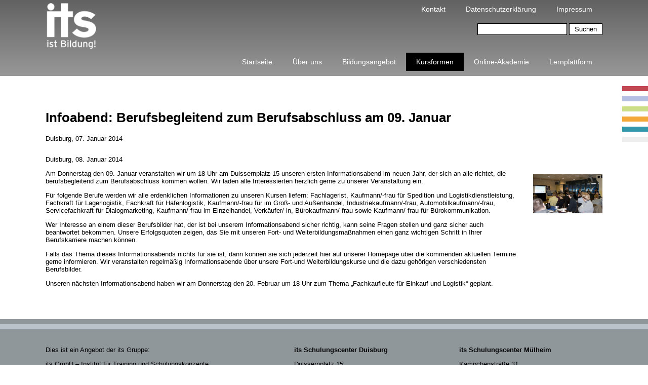

--- FILE ---
content_type: text/html; charset=UTF-8
request_url: https://its-bildung.de/infoabend-berufsbegleitend-zum-berufsabschluss-am-09-januar/
body_size: 29906
content:
<!DOCTYPE html>
<html lang="de">
<head>
	<meta charset="UTF-8">
	<meta name="viewport" content="width=device-width, initial-scale=1">
	<meta name="description" content="">
	<meta name="author" content="xx">

	<title></title>
	
	<meta name='robots' content='max-image-preview:large' />
<link rel="alternate" type="application/rss+xml" title=" &raquo; Infoabend: Berufsbegleitend zum Berufsabschluss am 09. Januar-Kommentar-Feed" href="https://its-bildung.de/infoabend-berufsbegleitend-zum-berufsabschluss-am-09-januar/feed/" />
<style id='wp-img-auto-sizes-contain-inline-css' type='text/css'>
img:is([sizes=auto i],[sizes^="auto," i]){contain-intrinsic-size:3000px 1500px}
/*# sourceURL=wp-img-auto-sizes-contain-inline-css */
</style>
<style id='classic-theme-styles-inline-css' type='text/css'>
/*! This file is auto-generated */
.wp-block-button__link{color:#fff;background-color:#32373c;border-radius:9999px;box-shadow:none;text-decoration:none;padding:calc(.667em + 2px) calc(1.333em + 2px);font-size:1.125em}.wp-block-file__button{background:#32373c;color:#fff;text-decoration:none}
/*# sourceURL=/wp-includes/css/classic-themes.min.css */
</style>
<link rel='stylesheet' id='ansar-import-css' href='https://its-bildung.de/wp-content/plugins/ansar-import/public/css/ansar-import-public.css?ver=2.0.5' type='text/css' media='all' />
<link rel='stylesheet' id='contact-form-7-css' href='https://its-bildung.de/wp-content/plugins/contact-form-7/includes/css/styles.css?ver=6.1.1' type='text/css' media='all' />
<link rel='stylesheet' id='wp_sb_common-css' href='https://its-bildung.de/wp-content/themes/wp-sb-base-theme/style.css?ver=1769063335' type='text/css' media='all' />
<link rel='stylesheet' id='its_theme-css' href='https://its-bildung.de/wp-content/themes/its-homepage-theme/style.css?ver=1769063335' type='text/css' media='all' />
<link rel='stylesheet' id='wp_sb_ThoSocialWidget-css' href='https://its-bildung.de/wp-content/themes/wp-sb-base-theme/css/widgets/tho-social-widget.css?ver=1769063335' type='text/css' media='all' />
<link rel='stylesheet' id='its_theme_ThoSocialWidget-css' href='https://its-bildung.de/wp-content/themes/its-homepage-theme/css/tho-social-widget.css?ver=1769063335' type='text/css' media='all' />
<link rel='stylesheet' id='wp_sb_ThoPostSliderWidget_css-css' href='https://its-bildung.de/wp-content/themes/wp-sb-base-theme/css/widgets/tho-post-slider.css?ver=1769063335' type='text/css' media='all' />
<link rel='stylesheet' id='siteorigin-panels-front-css' href='https://its-bildung.de/wp-content/plugins/siteorigin-panels/css/front-flex.min.css?ver=2.33.2' type='text/css' media='all' />
<link rel='stylesheet' id='wp_blank_theme_sb-css' href='https://its-bildung.de/wp-content/themes/wp-sb-base-theme/css/dynamic-sb-styles.php?ver=1769063335' type='text/css' media='all' />
<link rel='stylesheet' id='wp_blank_theme_sb_la-css' href='https://its-bildung.de/wp-content/themes/wp-sb-base-theme/css/line-awesome.min.css?ver=1769063335' type='text/css' media='all' />
<link rel='stylesheet' id='wp_costomized_css-css' href='https://its-bildung.de/thowpsb/customized.css?ver=1769063335' type='text/css' media='all' />
<script type="text/javascript" src="https://its-bildung.de/wp-includes/js/jquery/jquery.min.js?ver=3.7.1" id="jquery-core-js"></script>
<script type="text/javascript" src="https://its-bildung.de/wp-includes/js/jquery/jquery-migrate.min.js?ver=3.4.1" id="jquery-migrate-js"></script>
<script type="text/javascript" src="https://its-bildung.de/wp-content/plugins/ansar-import/public/js/ansar-import-public.js?ver=2.0.5" id="ansar-import-js"></script>

<link rel="canonical" href="https://its-bildung.de/infoabend-berufsbegleitend-zum-berufsabschluss-am-09-januar/" />
<meta name="generator" content="Elementor 3.32.0-dev3; features: e_font_icon_svg, additional_custom_breakpoints; settings: css_print_method-external, google_font-enabled, font_display-auto">
			<style>
				.e-con.e-parent:nth-of-type(n+4):not(.e-lazyloaded):not(.e-no-lazyload),
				.e-con.e-parent:nth-of-type(n+4):not(.e-lazyloaded):not(.e-no-lazyload) * {
					background-image: none !important;
				}
				@media screen and (max-height: 1024px) {
					.e-con.e-parent:nth-of-type(n+3):not(.e-lazyloaded):not(.e-no-lazyload),
					.e-con.e-parent:nth-of-type(n+3):not(.e-lazyloaded):not(.e-no-lazyload) * {
						background-image: none !important;
					}
				}
				@media screen and (max-height: 640px) {
					.e-con.e-parent:nth-of-type(n+2):not(.e-lazyloaded):not(.e-no-lazyload),
					.e-con.e-parent:nth-of-type(n+2):not(.e-lazyloaded):not(.e-no-lazyload) * {
						background-image: none !important;
					}
				}
			</style>
			<link rel="icon" href="https://its-bildung.de/wp-content/uploads/2019/07/cropped-cropped-cropped-cropped-its-logo-110x100-3-32x32.png" sizes="32x32" />
<link rel="icon" href="https://its-bildung.de/wp-content/uploads/2019/07/cropped-cropped-cropped-cropped-its-logo-110x100-3-192x192.png" sizes="192x192" />
<link rel="apple-touch-icon" href="https://its-bildung.de/wp-content/uploads/2019/07/cropped-cropped-cropped-cropped-its-logo-110x100-3-180x180.png" />
<meta name="msapplication-TileImage" content="https://its-bildung.de/wp-content/uploads/2019/07/cropped-cropped-cropped-cropped-its-logo-110x100-3-270x270.png" />
		<style type="text/css" id="wp-custom-css">
			html,
body{
width:100%;
overflow-x:hidden;
}		</style>
				<link href="https://its-bildung.de/wp-content/themes/its-homepage-theme/fonts/fonts.css" rel="stylesheet">
	<style type="text/css">
	   	   body {
	       font-family: sans-serif;
	       font-size: 13px;
	       font-weight: normal;
	       font-style: normal;
	   }
	   
	   	   h1.title {
	       font-family: sans-serif;
	       font-size: 13px;
	       font-weight: normal;
	       font-style: normal;
	   }
	   
	          .slogan {
	       font-family: sans-serif;
	       font-size: 13px;
	       font-weight: normal;
	       font-style: normal;
	   }
	   
	   /* Dynamic header styles */
	   .header-outer {
	       background-color: rgba(71,71,71,1.000000);	       color: #000000;	       border-width: 0 0 1px 0;
	       border-style: solid;
	       border-color: black;
	   }
	   .header-inner {
	       background-color: rgba(255,255,255,1.000000);	   }
	   .header-inner .alt, {
	       color: #000000;	   }
	   
	   .header-inner a:link, .header-inner a:active, .header-inner a:hover {
	       color: #020100;	   }
	   
	   /* Dynamic footer styles */
	   .footer-outer {
	       background-color: rgba(221,51,51,1.000000);	       color: #000000;	   }
	   .footer-inner {
	       background-color: rgba(238,238,34,0.000000);	   }
	   .footer-inner .alt, {
	       color: #2700d6;	   }
	   .footer-inner a:link, .footer-inner a:active, .footer-inner a:hover {
	       color: #00190b;	   }
	   
	</style>
<style id='wp-block-paragraph-inline-css' type='text/css'>
.is-small-text{font-size:.875em}.is-regular-text{font-size:1em}.is-large-text{font-size:2.25em}.is-larger-text{font-size:3em}.has-drop-cap:not(:focus):first-letter{float:left;font-size:8.4em;font-style:normal;font-weight:100;line-height:.68;margin:.05em .1em 0 0;text-transform:uppercase}body.rtl .has-drop-cap:not(:focus):first-letter{float:none;margin-left:.1em}p.has-drop-cap.has-background{overflow:hidden}:root :where(p.has-background){padding:1.25em 2.375em}:where(p.has-text-color:not(.has-link-color)) a{color:inherit}p.has-text-align-left[style*="writing-mode:vertical-lr"],p.has-text-align-right[style*="writing-mode:vertical-rl"]{rotate:180deg}
/*# sourceURL=https://its-bildung.de/wp-includes/blocks/paragraph/style.min.css */
</style>
<style id='wp-block-separator-inline-css' type='text/css'>
@charset "UTF-8";.wp-block-separator{border:none;border-top:2px solid}:root :where(.wp-block-separator.is-style-dots){height:auto;line-height:1;text-align:center}:root :where(.wp-block-separator.is-style-dots):before{color:currentColor;content:"···";font-family:serif;font-size:1.5em;letter-spacing:2em;padding-left:2em}.wp-block-separator.is-style-dots{background:none!important;border:none!important}
/*# sourceURL=https://its-bildung.de/wp-includes/blocks/separator/style.min.css */
</style>
<style id='global-styles-inline-css' type='text/css'>
:root{--wp--preset--aspect-ratio--square: 1;--wp--preset--aspect-ratio--4-3: 4/3;--wp--preset--aspect-ratio--3-4: 3/4;--wp--preset--aspect-ratio--3-2: 3/2;--wp--preset--aspect-ratio--2-3: 2/3;--wp--preset--aspect-ratio--16-9: 16/9;--wp--preset--aspect-ratio--9-16: 9/16;--wp--preset--color--black: #000000;--wp--preset--color--cyan-bluish-gray: #abb8c3;--wp--preset--color--white: #ffffff;--wp--preset--color--pale-pink: #f78da7;--wp--preset--color--vivid-red: #cf2e2e;--wp--preset--color--luminous-vivid-orange: #ff6900;--wp--preset--color--luminous-vivid-amber: #fcb900;--wp--preset--color--light-green-cyan: #7bdcb5;--wp--preset--color--vivid-green-cyan: #00d084;--wp--preset--color--pale-cyan-blue: #8ed1fc;--wp--preset--color--vivid-cyan-blue: #0693e3;--wp--preset--color--vivid-purple: #9b51e0;--wp--preset--gradient--vivid-cyan-blue-to-vivid-purple: linear-gradient(135deg,rgb(6,147,227) 0%,rgb(155,81,224) 100%);--wp--preset--gradient--light-green-cyan-to-vivid-green-cyan: linear-gradient(135deg,rgb(122,220,180) 0%,rgb(0,208,130) 100%);--wp--preset--gradient--luminous-vivid-amber-to-luminous-vivid-orange: linear-gradient(135deg,rgb(252,185,0) 0%,rgb(255,105,0) 100%);--wp--preset--gradient--luminous-vivid-orange-to-vivid-red: linear-gradient(135deg,rgb(255,105,0) 0%,rgb(207,46,46) 100%);--wp--preset--gradient--very-light-gray-to-cyan-bluish-gray: linear-gradient(135deg,rgb(238,238,238) 0%,rgb(169,184,195) 100%);--wp--preset--gradient--cool-to-warm-spectrum: linear-gradient(135deg,rgb(74,234,220) 0%,rgb(151,120,209) 20%,rgb(207,42,186) 40%,rgb(238,44,130) 60%,rgb(251,105,98) 80%,rgb(254,248,76) 100%);--wp--preset--gradient--blush-light-purple: linear-gradient(135deg,rgb(255,206,236) 0%,rgb(152,150,240) 100%);--wp--preset--gradient--blush-bordeaux: linear-gradient(135deg,rgb(254,205,165) 0%,rgb(254,45,45) 50%,rgb(107,0,62) 100%);--wp--preset--gradient--luminous-dusk: linear-gradient(135deg,rgb(255,203,112) 0%,rgb(199,81,192) 50%,rgb(65,88,208) 100%);--wp--preset--gradient--pale-ocean: linear-gradient(135deg,rgb(255,245,203) 0%,rgb(182,227,212) 50%,rgb(51,167,181) 100%);--wp--preset--gradient--electric-grass: linear-gradient(135deg,rgb(202,248,128) 0%,rgb(113,206,126) 100%);--wp--preset--gradient--midnight: linear-gradient(135deg,rgb(2,3,129) 0%,rgb(40,116,252) 100%);--wp--preset--font-size--small: 13px;--wp--preset--font-size--medium: 20px;--wp--preset--font-size--large: 36px;--wp--preset--font-size--x-large: 42px;--wp--preset--spacing--20: 0.44rem;--wp--preset--spacing--30: 0.67rem;--wp--preset--spacing--40: 1rem;--wp--preset--spacing--50: 1.5rem;--wp--preset--spacing--60: 2.25rem;--wp--preset--spacing--70: 3.38rem;--wp--preset--spacing--80: 5.06rem;--wp--preset--shadow--natural: 6px 6px 9px rgba(0, 0, 0, 0.2);--wp--preset--shadow--deep: 12px 12px 50px rgba(0, 0, 0, 0.4);--wp--preset--shadow--sharp: 6px 6px 0px rgba(0, 0, 0, 0.2);--wp--preset--shadow--outlined: 6px 6px 0px -3px rgb(255, 255, 255), 6px 6px rgb(0, 0, 0);--wp--preset--shadow--crisp: 6px 6px 0px rgb(0, 0, 0);}:where(.is-layout-flex){gap: 0.5em;}:where(.is-layout-grid){gap: 0.5em;}body .is-layout-flex{display: flex;}.is-layout-flex{flex-wrap: wrap;align-items: center;}.is-layout-flex > :is(*, div){margin: 0;}body .is-layout-grid{display: grid;}.is-layout-grid > :is(*, div){margin: 0;}:where(.wp-block-columns.is-layout-flex){gap: 2em;}:where(.wp-block-columns.is-layout-grid){gap: 2em;}:where(.wp-block-post-template.is-layout-flex){gap: 1.25em;}:where(.wp-block-post-template.is-layout-grid){gap: 1.25em;}.has-black-color{color: var(--wp--preset--color--black) !important;}.has-cyan-bluish-gray-color{color: var(--wp--preset--color--cyan-bluish-gray) !important;}.has-white-color{color: var(--wp--preset--color--white) !important;}.has-pale-pink-color{color: var(--wp--preset--color--pale-pink) !important;}.has-vivid-red-color{color: var(--wp--preset--color--vivid-red) !important;}.has-luminous-vivid-orange-color{color: var(--wp--preset--color--luminous-vivid-orange) !important;}.has-luminous-vivid-amber-color{color: var(--wp--preset--color--luminous-vivid-amber) !important;}.has-light-green-cyan-color{color: var(--wp--preset--color--light-green-cyan) !important;}.has-vivid-green-cyan-color{color: var(--wp--preset--color--vivid-green-cyan) !important;}.has-pale-cyan-blue-color{color: var(--wp--preset--color--pale-cyan-blue) !important;}.has-vivid-cyan-blue-color{color: var(--wp--preset--color--vivid-cyan-blue) !important;}.has-vivid-purple-color{color: var(--wp--preset--color--vivid-purple) !important;}.has-black-background-color{background-color: var(--wp--preset--color--black) !important;}.has-cyan-bluish-gray-background-color{background-color: var(--wp--preset--color--cyan-bluish-gray) !important;}.has-white-background-color{background-color: var(--wp--preset--color--white) !important;}.has-pale-pink-background-color{background-color: var(--wp--preset--color--pale-pink) !important;}.has-vivid-red-background-color{background-color: var(--wp--preset--color--vivid-red) !important;}.has-luminous-vivid-orange-background-color{background-color: var(--wp--preset--color--luminous-vivid-orange) !important;}.has-luminous-vivid-amber-background-color{background-color: var(--wp--preset--color--luminous-vivid-amber) !important;}.has-light-green-cyan-background-color{background-color: var(--wp--preset--color--light-green-cyan) !important;}.has-vivid-green-cyan-background-color{background-color: var(--wp--preset--color--vivid-green-cyan) !important;}.has-pale-cyan-blue-background-color{background-color: var(--wp--preset--color--pale-cyan-blue) !important;}.has-vivid-cyan-blue-background-color{background-color: var(--wp--preset--color--vivid-cyan-blue) !important;}.has-vivid-purple-background-color{background-color: var(--wp--preset--color--vivid-purple) !important;}.has-black-border-color{border-color: var(--wp--preset--color--black) !important;}.has-cyan-bluish-gray-border-color{border-color: var(--wp--preset--color--cyan-bluish-gray) !important;}.has-white-border-color{border-color: var(--wp--preset--color--white) !important;}.has-pale-pink-border-color{border-color: var(--wp--preset--color--pale-pink) !important;}.has-vivid-red-border-color{border-color: var(--wp--preset--color--vivid-red) !important;}.has-luminous-vivid-orange-border-color{border-color: var(--wp--preset--color--luminous-vivid-orange) !important;}.has-luminous-vivid-amber-border-color{border-color: var(--wp--preset--color--luminous-vivid-amber) !important;}.has-light-green-cyan-border-color{border-color: var(--wp--preset--color--light-green-cyan) !important;}.has-vivid-green-cyan-border-color{border-color: var(--wp--preset--color--vivid-green-cyan) !important;}.has-pale-cyan-blue-border-color{border-color: var(--wp--preset--color--pale-cyan-blue) !important;}.has-vivid-cyan-blue-border-color{border-color: var(--wp--preset--color--vivid-cyan-blue) !important;}.has-vivid-purple-border-color{border-color: var(--wp--preset--color--vivid-purple) !important;}.has-vivid-cyan-blue-to-vivid-purple-gradient-background{background: var(--wp--preset--gradient--vivid-cyan-blue-to-vivid-purple) !important;}.has-light-green-cyan-to-vivid-green-cyan-gradient-background{background: var(--wp--preset--gradient--light-green-cyan-to-vivid-green-cyan) !important;}.has-luminous-vivid-amber-to-luminous-vivid-orange-gradient-background{background: var(--wp--preset--gradient--luminous-vivid-amber-to-luminous-vivid-orange) !important;}.has-luminous-vivid-orange-to-vivid-red-gradient-background{background: var(--wp--preset--gradient--luminous-vivid-orange-to-vivid-red) !important;}.has-very-light-gray-to-cyan-bluish-gray-gradient-background{background: var(--wp--preset--gradient--very-light-gray-to-cyan-bluish-gray) !important;}.has-cool-to-warm-spectrum-gradient-background{background: var(--wp--preset--gradient--cool-to-warm-spectrum) !important;}.has-blush-light-purple-gradient-background{background: var(--wp--preset--gradient--blush-light-purple) !important;}.has-blush-bordeaux-gradient-background{background: var(--wp--preset--gradient--blush-bordeaux) !important;}.has-luminous-dusk-gradient-background{background: var(--wp--preset--gradient--luminous-dusk) !important;}.has-pale-ocean-gradient-background{background: var(--wp--preset--gradient--pale-ocean) !important;}.has-electric-grass-gradient-background{background: var(--wp--preset--gradient--electric-grass) !important;}.has-midnight-gradient-background{background: var(--wp--preset--gradient--midnight) !important;}.has-small-font-size{font-size: var(--wp--preset--font-size--small) !important;}.has-medium-font-size{font-size: var(--wp--preset--font-size--medium) !important;}.has-large-font-size{font-size: var(--wp--preset--font-size--large) !important;}.has-x-large-font-size{font-size: var(--wp--preset--font-size--x-large) !important;}
/*# sourceURL=global-styles-inline-css */
</style>
</head>
<body class="wp-singular post-template-default single single-post postid-53699 single-format-standard wp-custom-logo wp-theme-wp-sb-base-theme wp-child-theme-its-homepage-theme esm-default elementor-beta elementor-default elementor-kit-58559">
<header id="header" class="wp-sb-grid-base in-rows centered-content layout-option-2">
			<div>
			<div>
				    				<div class="logo hide-on-small-devices">
    					<a href="/"><img alt="" src="https://its-bildung.de/wp-content/uploads/2019/07/cropped-its-logo-110x100-4.png" /></a>
    				</div>
								<div class="topbar">
					<div class="thoWidget"><div class="menu-headermenue-container"><ul id="menu-headermenue" class="menu"><li id="menu-item-53084" class="menu-item menu-item-type-post_type menu-item-object-page menu-item-53084"><a href="https://its-bildung.de/kontakt/">Kontakt</a></li>
<li id="menu-item-53082" class="menu-item menu-item-type-post_type menu-item-object-page menu-item-privacy-policy menu-item-53082"><a rel="privacy-policy" href="https://its-bildung.de/datenschutzerklaerung/">Datenschutzerklärung</a></li>
<li id="menu-item-53083" class="menu-item menu-item-type-post_type menu-item-object-page menu-item-53083"><a href="https://its-bildung.de/impressum/">Impressum</a></li>
</ul></div></div><div class="thoWidget"><form role="search" method="get" id="searchform" class="searchform" action="https://its-bildung.de/">
				<div>
					<label class="screen-reader-text" for="s">Suche nach:</label>
					<input type="text" value="" name="s" id="s" />
					<input type="submit" id="searchsubmit" value="Suchen" />
				</div>
			<input type='hidden' name='lang' value='de' /></form></div><div class="thoWidget">
<hr class="wp-block-separator"/>
</div><div class="thoWidget"><div class="menu-hauptmenue-container"><ul id="menu-hauptmenue" class="menu"><li id="menu-item-51" class="menu-item menu-item-type-post_type menu-item-object-page menu-item-home menu-item-51"><a href="https://its-bildung.de/">Startseite</a></li>
<li id="menu-item-52" class="menu-item menu-item-type-post_type menu-item-object-page menu-item-52"><a href="https://its-bildung.de/ueber-uns/">Über uns</a></li>
<li id="menu-item-53" class="menu-item menu-item-type-post_type menu-item-object-page menu-item-has-children menu-item-53"><a href="https://its-bildung.de/bildungsangebot/">Bildungsangebot</a>
<ul class="sub-menu">
	<li id="menu-item-51800" class="menu-item menu-item-type-taxonomy menu-item-object-category menu-item-51800"><a href="https://its-bildung.de/kategorie/bildungsangebot/logistik/">Logistik</a></li>
	<li id="menu-item-51803" class="menu-item menu-item-type-taxonomy menu-item-object-category menu-item-51803"><a href="https://its-bildung.de/kategorie/bildungsangebot/train-the-trainer/">Train The Trainer</a></li>
	<li id="menu-item-51804" class="menu-item menu-item-type-taxonomy menu-item-object-category menu-item-51804"><a href="https://its-bildung.de/kategorie/bildungsangebot/wirtschaft-verwaltung/">Wirtschaft &amp; Verwaltung</a></li>
</ul>
</li>
<li id="menu-item-54" class="menu-item menu-item-type-post_type menu-item-object-page current_page_parent menu-item-has-children menu-item-54"><a href="https://its-bildung.de/kursformen/">Kursformen</a>
<ul class="sub-menu">
	<li id="menu-item-51805" class="menu-item menu-item-type-taxonomy menu-item-object-category menu-item-51805"><a href="https://its-bildung.de/kategorie/kursformen/umschulung/">Umschulung</a></li>
	<li id="menu-item-51836" class="menu-item menu-item-type-taxonomy menu-item-object-category menu-item-51836"><a href="https://its-bildung.de/kategorie/kursformen/pruefungsvorbereitung/">Prüfungsvorbereitung</a></li>
	<li id="menu-item-2052" class="menu-item menu-item-type-post_type menu-item-object-page menu-item-2052"><a href="https://its-bildung.de/kursformen/ausbildung/">Ausbildung</a></li>
	<li id="menu-item-51806" class="menu-item menu-item-type-taxonomy menu-item-object-category menu-item-51806"><a href="https://its-bildung.de/kategorie/kursformen/weiterbildung/">Weiterbildung</a></li>
	<li id="menu-item-51834" class="menu-item menu-item-type-taxonomy menu-item-object-category menu-item-51834"><a href="https://its-bildung.de/kategorie/kursformen/fortbildung/">Fortbildung</a></li>
	<li id="menu-item-51835" class="menu-item menu-item-type-taxonomy menu-item-object-category menu-item-51835"><a href="https://its-bildung.de/kategorie/kursformen/nachhilfe/">Nachholen Berufsabschlüsse</a></li>
</ul>
</li>
<li id="menu-item-53079" class="menu-item menu-item-type-post_type menu-item-object-page menu-item-53079"><a href="https://its-bildung.de/online-akademie/">Online-Akademie</a></li>
<li id="menu-item-51831" class="menu-item menu-item-type-custom menu-item-object-custom menu-item-51831"><a target="_blank" href="http://moodle.its-bildung.de/">Lernplattform</a></li>
</ul></div></div>				</div>
			</div>
		</div>
		<div>
		<div>
											</div>
	</div>
	<div class="wp-sb-navbar ">
		<div id="main-menu-wrapper">
					</div>
	</div>
</header>

<main id="main-section" class="wp-sb-grid-base in-rows centered-content">
	<div>
		<div>
			<div><h1>Infoabend: Berufsbegleitend zum Berufsabschluss am 09. Januar</h1><p class="meta">Duisburg, 07. Januar 2014</p><div class="post">
	<div class="post-body">
		<p>Duisburg, 08. Januar 2014</p>
<p>Am Donnerstag den 09. Januar veranstalten wir um 18 Uhr am Duissernplatz 15 unseren ersten Informationsabend im neuen Jahr, der sich an alle richtet, die berufsbegleitend zum Berufsabschluss kommen wollen. Wir laden alle Interessierten herzlich gerne zu unserer Veranstaltung ein.</p>
<p>Für folgende Berufe werden wir alle erdenklichen Informationen zu unseren Kursen liefern: Fachlagerist, Kaufmann/-frau für Spedition und Logistikdienstleistung, Fachkraft für Lagerlogistik, Fachkraft für Hafenlogistik, Kaufmann/-frau für im Groß- und Außenhandel, Industriekaufmann/-frau, Automobilkaufmann/-frau, Servicefachkraft für Dialogmarketing, Kaufmann/-frau im Einzelhandel, Verkäufer/-in, Bürokaufmann/-frau sowie Kaufmann/-frau für Bürokommunikation.</p>
<p>Wer Interesse an einem dieser Berufsbilder hat, der ist bei unserem Informationsabend sicher richtig, kann seine Fragen stellen und ganz sicher auch beantwortet bekommen. Unsere Erfolgsquoten zeigen, das Sie mit unseren Fort- und Weiterbildungsmaßnahmen einen ganz wichtigen Schritt in Ihrer Berufskarriere machen können.</p>
<p>Falls das Thema dieses Informationsabends nichts für sie ist, dann können sie sich jederzeit hier auf unserer Homepage über die kommenden aktuellen Termine gerne informieren. Wir veranstalten regelmäßig Informationsabende über unsere Fort-und Weiterbildungskurse und die dazu gehörigen verschiedensten Berufsbilder.</p>
<p>Unseren nächsten Informationsabend haben wir am Donnerstag den 20. Februar um 18 Uhr zum Thema &#8222;Fachkaufleute für Einkauf und Logistik&#8220; geplant.</p>
	</div>
	<div class="post-image">
		<img width="396" height="224" src="https://its-bildung.de/wp-content/uploads/2019/10/its-Infoabend-in-der-MSV-Arena.jpg" class="attachment-post-thumbnail size-post-thumbnail wp-post-image" alt="" decoding="async" srcset="https://its-bildung.de/wp-content/uploads/2019/10/its-Infoabend-in-der-MSV-Arena.jpg 396w, https://its-bildung.de/wp-content/uploads/2019/10/its-Infoabend-in-der-MSV-Arena-300x170.jpg 300w" sizes="(max-width: 396px) 100vw, 396px" />	</div>
</div>
</div>
    	</div>
	</div>
</main>

<footer id="footer" class="wp-sb-grid-base in-rows centered-content layout-option-2">
	<div>
		<div>
							<div class="footer-column-1">
					<div class="thoWidget">			<div class="textwidget"><p>Dies ist ein Angebot der its Gruppe:</p>
<p>its GmbH &#8211; Institut für Training und Schulungskonzepte</p>
<p>its-logistik-akademie GmbH</p>
<p>its GmbH &#8211; Duisburger Akademie für Logistik</p>
</div>
		</div><div class="thoWidget">			<div class="textwidget"><div class="thoWidget" title="Shift-Klick, um dieses Widget zu bearbeiten.">
<p><strong>its Hauptsitz</strong></p>
</div>
<div class="thoWidget" title="Shift-Klick, um dieses Widget zu bearbeiten.">
<p>Bismarkstraße 142<br />
47057 Duisburg</p>
</div>
<div class="thoWidget" title="Shift-Klick, um dieses Widget zu bearbeiten.">
<p>Hinweis: An diesem Ort finden KEINE Veranstaltungen statt!</p>
</div>
</div>
		</div>				</div>
							<div class="footer-column-3">
					<div class="thoWidget">			<div class="textwidget"><p><strong>its Schulungscenter Duisburg</strong></p>
<p>Duissernplatz 15<br />
47051 Duisburg</p>
<p>Telefon: 0203 / 29 86 70 30<br />
Telefax: 0203 / 29 86 70 314</p>
<p>E-Mail: contact@its-bildung.de</p>
</div>
		</div>				</div>
							<div class="footer-column-4">
					<div class="thoWidget">
<p><strong>its Schulungscenter Mülheim</strong></p>
</div><div class="thoWidget">
<p>Kämpchenstraße 31<br>45468 Mülheim an der Ruhr</p>
</div><div class="thoWidget">
<p>Telefon: 0203 / 29 86 70 30<br>Telefax: 0203 / 29 86 70 314</p>
</div><div class="thoWidget">
<p>E-Mail: contact@its-bildung.de</p>
</div>				</div>
					</div>
	</div>
</footer>
<script type="speculationrules">
{"prefetch":[{"source":"document","where":{"and":[{"href_matches":"/*"},{"not":{"href_matches":["/wp-*.php","/wp-admin/*","/wp-content/uploads/*","/wp-content/*","/wp-content/plugins/*","/wp-content/themes/its-homepage-theme/*","/wp-content/themes/wp-sb-base-theme/*","/*\\?(.+)"]}},{"not":{"selector_matches":"a[rel~=\"nofollow\"]"}},{"not":{"selector_matches":".no-prefetch, .no-prefetch a"}}]},"eagerness":"conservative"}]}
</script>
			<script>
				const lazyloadRunObserver = () => {
					const lazyloadBackgrounds = document.querySelectorAll( `.e-con.e-parent:not(.e-lazyloaded)` );
					const lazyloadBackgroundObserver = new IntersectionObserver( ( entries ) => {
						entries.forEach( ( entry ) => {
							if ( entry.isIntersecting ) {
								let lazyloadBackground = entry.target;
								if( lazyloadBackground ) {
									lazyloadBackground.classList.add( 'e-lazyloaded' );
								}
								lazyloadBackgroundObserver.unobserve( entry.target );
							}
						});
					}, { rootMargin: '200px 0px 200px 0px' } );
					lazyloadBackgrounds.forEach( ( lazyloadBackground ) => {
						lazyloadBackgroundObserver.observe( lazyloadBackground );
					} );
				};
				const events = [
					'DOMContentLoaded',
					'elementor/lazyload/observe',
				];
				events.forEach( ( event ) => {
					document.addEventListener( event, lazyloadRunObserver );
				} );
			</script>
			<script type="text/javascript" src="https://its-bildung.de/wp-includes/js/dist/hooks.min.js?ver=dd5603f07f9220ed27f1" id="wp-hooks-js"></script>
<script type="text/javascript" src="https://its-bildung.de/wp-includes/js/dist/i18n.min.js?ver=c26c3dc7bed366793375" id="wp-i18n-js"></script>
<script type="text/javascript" id="wp-i18n-js-after">
/* <![CDATA[ */
wp.i18n.setLocaleData( { 'text direction\u0004ltr': [ 'ltr' ] } );
//# sourceURL=wp-i18n-js-after
/* ]]> */
</script>
<script type="text/javascript" src="https://its-bildung.de/wp-content/plugins/contact-form-7/includes/swv/js/index.js?ver=6.1.1" id="swv-js"></script>
<script type="text/javascript" id="contact-form-7-js-translations">
/* <![CDATA[ */
( function( domain, translations ) {
	var localeData = translations.locale_data[ domain ] || translations.locale_data.messages;
	localeData[""].domain = domain;
	wp.i18n.setLocaleData( localeData, domain );
} )( "contact-form-7", {"translation-revision-date":"2025-09-28 13:56:19+0000","generator":"GlotPress\/4.0.1","domain":"messages","locale_data":{"messages":{"":{"domain":"messages","plural-forms":"nplurals=2; plural=n != 1;","lang":"de"},"This contact form is placed in the wrong place.":["Dieses Kontaktformular wurde an der falschen Stelle platziert."],"Error:":["Fehler:"]}},"comment":{"reference":"includes\/js\/index.js"}} );
//# sourceURL=contact-form-7-js-translations
/* ]]> */
</script>
<script type="text/javascript" id="contact-form-7-js-before">
/* <![CDATA[ */
var wpcf7 = {
    "api": {
        "root": "https:\/\/its-bildung.de\/wp-json\/",
        "namespace": "contact-form-7\/v1"
    }
};
//# sourceURL=contact-form-7-js-before
/* ]]> */
</script>
<script type="text/javascript" src="https://its-bildung.de/wp-content/plugins/contact-form-7/includes/js/index.js?ver=6.1.1" id="contact-form-7-js"></script>
<script type="text/javascript" src="https://its-bildung.de/wp-content/themes/its-homepage-theme/js/its.js?ver=1769063335" id="its_theme_script-js"></script>
<script type="text/javascript" src="https://its-bildung.de/wp-content/themes/wp-sb-base-theme/js/widgets/tho-post-slider.js?ver=1769063335" id="wp_sb_ThoPostSliderWidget_js-js"></script>
<script type="text/javascript" src="https://its-bildung.de/wp-content/themes/wp-sb-base-theme/js/wp-sb-base-theme.js?ver=1769063335" id="wpsb_js-js"></script>
</body>
</html>



--- FILE ---
content_type: text/css
request_url: https://its-bildung.de/wp-content/themes/wp-sb-base-theme/style.css?ver=1769063335
body_size: 3559
content:
/*
Theme: Page Builder Base Theme
Author: Thomas Heppner
Description: Theme to use with Page Builder by SiteOrigin.
Version: 0.0.1
*/
@charset "UTF-8";

body {
	margin: 0;
	padding: 0;
	background-color: white;
}

.clearfix:before,
.clearfix:after {
  content: " ";
  display: table;
} 

.clearfix::after {
  clear: both;
}

.clearfix {
  *zoom: 1; /* Für den IE6 und IE7 */
}

.wp-sb-is-sticky {
	position: fixed;
  	top: 0;
  	width: 100%;
  	z-index: 1000;
}

.wp-sb-grid-base {
    display: flex;
    flex-direction: row;
}
.wp-sb-grid-base > div {
    flex-grow: 1;
}
.wp-sb-grid-base > div > div {
    flex-grow: 1;
    display: flex;
    flex-wrap: wrap; 
}
.wp-sb-grid-base > div > div > div {
    flex-grow: 1;
    padding-left: 20px;
    padding-right: 20px;
}

.wp-sb-grid-base.in-rows {
	flex-direction: column;
}

.wp-sb-grid-base > div.wp-sb-navbar > div > div {
	flex-grow: unset;
}

.wp-sb-navbar {
	z-index: 1000;
}

.thoWidget > div > .menu {
	box-sizing: border-box;
	display: flex;
	margin: 0;
	padding: 0;
	flex-direction: row;
	justify-content: flex-end;
	list-style: none;
}

.thoWidget > div > .menu a {
	display: block;
	text-decoration: none;
	font-size: 1.1em;
	white-space: nowrap;
}

.thoWidget > div > .menu > .menu-item {
	position: relative;
}


.thoWidget > div > .menu > .menu-item > a {
	padding: 10px 20px;
}

.thoWidget > div > .menu > .menu-item > ul {
	display: none;
}

.thoWidget > div > .menu > .menu-item:hover > ul {
	display: inherit;
}

.thoWidget .menu-item > .sub-menu {
	display: flex;
	flex-direction: column;
	padding: 10px 0;
	margin: 0;
	position: absolute;
	left: 0;
	top: 100%;
	list-style: none;
}

.thoWidget .menu-item > .sub-menu a {
	padding: 5px 20px;
}

.xxxx {
    background-image: url("data:image/svg+xml,%3csvg viewBox='0 0 30 30' xmlns='http://www.w3.org/2000/svg'%3e%3cpath stroke='rgba(0, 0, 0, 0.5)' stroke-width='2' stroke-linecap='round' stroke-miterlimit='10' d='M4 7h22M4 15h22M4 23h22'/%3e%3c/svg%3e");
}

.post { display: flex; flex-direction: column-reverse; }
.post .post-image { padding: 15px 0 15px 0; }

@media screen and (max-width: 575px) {
    .wp-sb-grid-responsive > div > div {
	   flex-direction: column;
    }
}

@media screen and (min-width: 576px) and (max-width: 767px) {
	.wp-sb-grid-base.centered-page {
		max-width: 540px;
		margin: 0 auto;
	}
	.wp-sb-grid-base.centered-content > div > div {
		max-width: 540px;
		margin: 0 auto;
	}
    .wp-sb-grid-responsive > div > div {
	   flex-direction: column;
    }
}

@media screen and (min-width: 768px) and (max-width: 991px) {
	.wp-sb-grid-base.centered-page {
		max-width: 720px;
		margin: 0 auto;
	}
	.wp-sb-grid-base.centered-content > div > div {
		max-width: 720px;
		margin: 0 auto;
	}
    .wp-sb-grid-responsive > div > div {
        flex-direction: column;
    }
}

@media screen and (min-width: 992px) and (max-width: 1199px) {
	.post { display: flex; flex-direction: row; }
	.post .post-body { padding: 0 15px 0 0; }
	.post .post-image { padding: 50px 0 0 15px; }
	
	.wp-sb-grid-base.centered-page {
		max-width: 960px;
		margin: 0 auto;
	}
	.wp-sb-grid-base.centered-content > div > div {
		max-width: 960px;
		margin: 0 auto;
	}
	
	#main-menu-toggle-container {
		display: none;
	}
	#main-menu-wrapper {
		display: block;
	}
}

@media screen and (min-width: 1200px) {
	.post { display: flex; flex-direction: row; }
	.post .post-body { padding: 0 15px 0 0; }
	.post .post-image { padding: 50px 0 0 15px; }
	
	.wp-sb-grid-base.centered-page {
		max-width: 1140px;
		margin: 0 auto;
	}
	.wp-sb-grid-base.centered-content > div > div {
		max-width: 1140px;
		margin: 0 auto;
	}

	#main-menu-toggle-container {
		display: none;
	}
	#main-menu-wrapper {
		display: block;
	}
}


--- FILE ---
content_type: text/css
request_url: https://its-bildung.de/wp-content/themes/wp-sb-base-theme/css/widgets/tho-post-slider.css?ver=1769063335
body_size: 2948
content:
@charset "UTF-8";

.tho-post-slider {
	/*width: 100%;*/
	margin: 10px 0;
	height: 330px;
	overflow: hidden;
	position: relative;
}

.tho-post-slider-scroll-pane {
	position: relative;
	list-style-type: none;
	margin: 0;
	padding: 0;
	height: 330px;
}

.tho-post-slider-item {
	float: left;
	height: 330px;
	display: flex;
	flex-direction: row;
}

.tho-post-slider-item .text-part {
	flex-shrink: 6;
}
.tho-post-slider-item .text-part > div {
	padding-left: 20px;
	padding-right: 20px;
}

.tho-post-slider-item .text-part h2 {
	font-size: 24px;
}
.tho-post-slider-item .text-part p {
	font-size: 16px;
}

.tho-post-slider-item .image-part {
}

.tho-post-slider-item .image-part > div {
	border: 1px solid #888;
	background-color: white;
	padding: 5px;
}
.tho-post-slider-item .image-part img {
	width: 100%;
	max-width: 440px;
	max-height: 250px;
}

.tho-post-slider-bullets {
	position: absolute;
	bottom: 0;
	left: 0;
	width: 100%;
	height: 40px;
	list-style-type: none;
	margin: 0;
	padding: 0;
	display: flex;
	justify-content: center;
	z-index: 100;
}

.tho-post-slider-bullet {
	width: 12px;
	height: 12px;
	boder-radius: 50%;
	-webkit-border-radius: 50%;
	border-width: 1px;
	border-style: solid;
	margin: 0 6px;
	cursor: pointer;
}

.tho-post-slider-bullet span {
	display: none;
}

.tho-post-slider-bullet {
	background-color: white;
	border-color: black;
}

.tho-post-slider-bullet.active {
	background-color: black;
	border-color: black;
}

@media screen and (max-width: 575px) {
	.tho-post-slider-scroll-pane, .tho-post-slider-item {
		height: 600px !important;
	}
	.tho-post-slider {
		height: 650px !important;
	}
	.tho-post-slider-item {
		flex-direction: column-reverse;
	}
}
@media screen and (min-width: 576px) and (max-width: 767px) {
	.tho-post-slider-scroll-pane, .tho-post-slider-item {
		height: 600px !important;
	}
	.tho-post-slider {
		height: 650px !important;
	}
	.tho-post-slider-item {
		flex-direction: column-reverse;
	}
}

@media screen and (min-width: 768px) and (max-width: 991px) {
	.tho-post-slider, .tho-post-slider-scroll-pane, .tho-post-slider-item {
		height: 450px !important;
	}
	.tho-post-slider-item .text-part {
		flex-shrink: 3;
	}
}

.tho-post-slider .tho-post-control-container {
    position: absolute;
    top: 50%;
    left: 0;
    width: 100%;
    display: none;
    justify-content: space-between;
	font-size: 32px;
	font-weight: bold;
}
.tho-post-slider:hover .tho-post-control-container {
	display: flex;
}

.tho-post-slider .tho-control {
	display: none;
	position: absolute;
	top: 50%;
	font-size: 32px;
	font-weight: bold;
	padding: 10px;
	border-radius: 5px;
	cursor: pointer;
}
.tho-post-slider:hover .tho-control {
	display: block;
}
.tho-post-slider .tho-control.tho-control-left {
	left: 0;
}

.tho-post-slider .tho-control.tho-control-right {
	right: 0;
}
.tho-post-slider .tho-control:hover {
	background-color: rgba(255, 255, 255, .5);
}
.tho-slider-read-more-buttom {
	display: inline-block;
	padding: 10px 20px;
	border-radius: 5px;
	background-color: black;
	color: #e0e0e0;
	text-decoration: none;
}
.tho-slider-read-more-buttom:hover {
	background-color: #666666;
}

